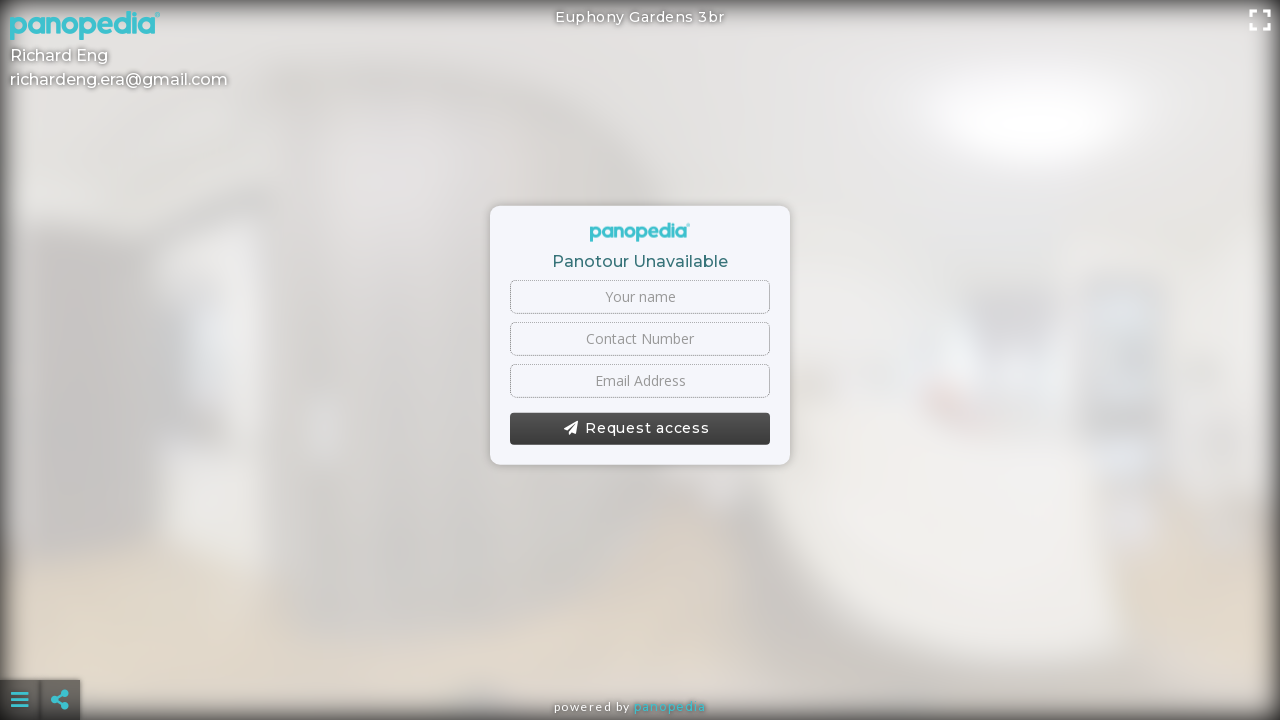

--- FILE ---
content_type: text/html; charset=UTF-8
request_url: https://www.panopedia.com/richardeng/panotours/1603yi
body_size: 7244
content:
<!DOCTYPE html>
<html>
<head>
	<meta charset="utf-8">
	<meta http-equiv="X-UA-Compatible" content="IE=edge">
	<meta name="viewport" content="width=device-width, initial-scale=1.0">

	<meta property="og:title" content="Panopedia | Euphony Gardens 3br" />
	<meta property="og:url" content="https://www.panopedia.com/richardeng/panotours/1603yi" />
	<meta property="og:description" content="360 Panotour by Richard Eng on Panopedia" />
	<meta property="og:type" content="website" />
	<meta property="og:image" content="https://www.panopedia.com/users/richardeng353/panotours/11902/thumbnails/20230227234734307x400.jpg" />
	<meta name="description" content="360 Panotour by Panopedia" />
	<meta name="keywords" content="virtual tour, virtual tours, panotour, panotours, 360" />

	<title>Panopedia | Euphony Gardens 3br</title>

	<!-- Global site tag (gtag.js) - Google Analytics
<script async src="https://www.googletagmanager.com/gtag/js?id=UA-136135508-1"></script>
<script>
	window.dataLayer = window.dataLayer || [];
	function gtag(){dataLayer.push(arguments);}
	gtag('js', new Date());

	gtag('config', 'UA-136135508-1');
</script> -->	<script async src="//pagead2.googlesyndication.com/pagead/js/adsbygoogle.js"></script>
<script>
	(adsbygoogle = window.adsbygoogle || []).push({
		google_ad_client: "ca-pub-1315212788898999",
		enable_page_level_ads: true
	});
</script>	
	<link href="https://fonts.googleapis.com/css2?family=Lato:ital,wght@0,300;0,400;0,700;1,300;1,400;1,700&family=Montserrat:ital,wght@0,400;0,500;0,700;1,400;1,500;1,700&family=Open+Sans:ital,wght@0,300;0,400;0,500;0,600;0,700;1,300;1,400;1,500;1,600;1,700&display=swap" rel="stylesheet">
	<link rel="stylesheet" href="https://www.panopedia.com/assets/css/bootstrap.min.css">
	<link rel="stylesheet" href="https://use.fontawesome.com/releases/v5.2.0/css/all.css" integrity="sha384-hWVjflwFxL6sNzntih27bfxkr27PmbbK/iSvJ+a4+0owXq79v+lsFkW54bOGbiDQ" crossorigin="anonymous">
	<link rel="stylesheet" href="https://www.panopedia.com/assets/css/panolib.css?t=03">
	<link rel="stylesheet" href="https://www.panopedia.com/assets/css/jquery-ui.min.css"> 

	<script type="text/javascript" src="https://www.panopedia.com/assets/js/jquery-2.2.3.min.js"></script>
	<script type="text/javascript" src="https://www.panopedia.com/assets/js/bootstrap.min.js"></script>

	<link rel="icon" href="https://www.panopedia.com/assets/img/favicon.png" type="image/png"> 
</head>

<body class="recoverable">
	<div class="bodyMask" style="background-image:url('https://www.panopedia.com/users/richardeng353/panotours/11902/20230227234734307.jpg')"></div>

	<div class="controlBar" style="transition: all 0.27s ease 0s;">
		<span class="controlIcon" style="background-image: url(&quot;/assets/pano/icon/fullscreen.png&quot;);" id="fullscreenButton"></span>
	</div>

	<h1 id="panoTitle"><span id="panoSceneTitle">Euphony Gardens 3br</span></h1>

	<div id="authorWrapper">
		<img id="watermark"src="/assets/img/defaultWatermark.png" class="panopediaLogo">
		<div id="author">
			<p>Richard Eng</p>
			<p><a href="mailto:richardeng.era@gmail.com">richardeng.era@gmail.com</a></p>
		</div>
	</div>

	<div class="content" data-send="false">
		<a href="https://www.panopedia.com" class="recoverableLogo" target="_BLANK">
			<img src="/assets/img/recoverableLogo.png" class="img-responsive">
		</a>
		<div class="contactForm">
			<h1>Panotour Unavailable</h1>
			<form method="POST" role="form">
				<input type="hidden" name="_token" value="Qkpz1MJeWw5aKdffh7uQlZvF80xlOESTRm0xjMyp">
				<input type="text" name="name" id="not_human">
				<input type="hidden" name="target_pano" value="Euphony Gardens 3br">
				<div class="form-group" data-activity="idle">
					<input type="text" name="enquirier" placeholder="Your name" class="form-control" required="required">
				</div>
				<div class="form-group" data-activity="idle">
					<input type="text" name="contact_no" placeholder="Contact Number" class="form-control" required="required">
				</div>
				<div class="form-group" data-activity="idle">
					<input type="email" name="email" placeholder="Email Address" class="form-control" required="required">
				</div>
				<button type="submit" id="submitButton" class="btn btn-primary btn-block"><i class="fas fa-paper-plane"></i>Request access</button>
			</form>
		</div>
		<div class="contactProgress contactSending">
			<div>
				<img src="https://www.panopedia.com/assets/img/spinnerMdBlackWhite.gif">
				<p>Sending</p>
			</div>
		</div>
		<div class="contactProgress contactDone">
			<div>
				<img src="https://www.panopedia.com/assets/img/contactSuccess.png">
				<p>Your request has been submitted!</p>
			</div>
		</div>
	</div>

	<div id="sceneMenu">
		<i class="fas fa-bars" id="sceneMenuButton"></i>
		<ul class="sceneMenuHide" id="sceneMenuList">
		</ul>
	</div>

	<div id="socialMenu">
		<ul class="socialMenuHide" id="socialMenuList">
		</ul>
		<i class="fas fa-share-alt"></i>
	</div>

	<div id="adBanner">
		<script async src="https://pagead2.googlesyndication.com/pagead/js/adsbygoogle.js"></script>
<!-- Pano -->
<ins class="adsbygoogle"
	style="display:inline-block"
	data-ad-client="ca-pub-1315212788898999"
	data-ad-slot="7411017121"
	></ins>
<script>
	(adsbygoogle = window.adsbygoogle || []).push({});
</script>	</div>

	<footer id="credits">
		<div>
			<p>Powered by <a href="https://www.panopedia.com" target="_BLANK">Panopedia</a></p>
		</div>
	</footer>
</body>

<script type="text/javascript">
	$('#submitButton').click(function(event) {
		event.preventDefault();

		if ( validateFields() ) {
			$('.content').attr('data-send', 'sending');
			
			$.ajax({
				type: 'POST',
				contentType: 'application/x-www-form-urlencoded',
				url: 'https://www.panopedia.com/richardeng/panotours/contact',
				headers: {
					'X-CSRF-TOKEN': 'Qkpz1MJeWw5aKdffh7uQlZvF80xlOESTRm0xjMyp'
				},
				data: {
					name: $('input[name="name"').val(),
					target_pano: $('input[name="target_pano"]').val(),
					enquirier: $('input[name="enquirier"').val(),
					contact_no: $('input[name="contact_no"').val(),
					email: $('input[name="email"').val()
				},
				success: function( result ) {
					sendComplete();
				},
				error: function( result ) {
					sendComplete();
				}
			});
		}
	})

	function sendComplete(){
		$('.content').attr('data-send', 'done');
		setTimeout(function(){
			$('.content').attr('data-send', 'false');
			$('input[type="text"], input[type="email"]').val('');
		}, 3500);
	}

	function validateFields(){
		var successFlag = true;

		$('.form-group input').each(function(){
			if ( $(this).val() == '' ) {
				$(this).parent('.form-group').attr('data-activity', 'error');
				successFlag = false;
			} else {
				$(this).parent('.form-group').attr('data-activity', 'idle');
			}
		})

		// if ( !$('input[name="read_terms"]').prop('checked')) {
		// 	$('.checkbox').attr('data-activity', 'error');
		// 	successFlag = false;
		// } else {
		// 	$('.checkbox').removeAttr('data-activity');
		// }

		return successFlag;
	}
</script>

</html>

--- FILE ---
content_type: text/html; charset=utf-8
request_url: https://www.google.com/recaptcha/api2/aframe
body_size: 267
content:
<!DOCTYPE HTML><html><head><meta http-equiv="content-type" content="text/html; charset=UTF-8"></head><body><script nonce="Q5lCemvaX8d14A2PDAZOBw">/** Anti-fraud and anti-abuse applications only. See google.com/recaptcha */ try{var clients={'sodar':'https://pagead2.googlesyndication.com/pagead/sodar?'};window.addEventListener("message",function(a){try{if(a.source===window.parent){var b=JSON.parse(a.data);var c=clients[b['id']];if(c){var d=document.createElement('img');d.src=c+b['params']+'&rc='+(localStorage.getItem("rc::a")?sessionStorage.getItem("rc::b"):"");window.document.body.appendChild(d);sessionStorage.setItem("rc::e",parseInt(sessionStorage.getItem("rc::e")||0)+1);localStorage.setItem("rc::h",'1769108680501');}}}catch(b){}});window.parent.postMessage("_grecaptcha_ready", "*");}catch(b){}</script></body></html>